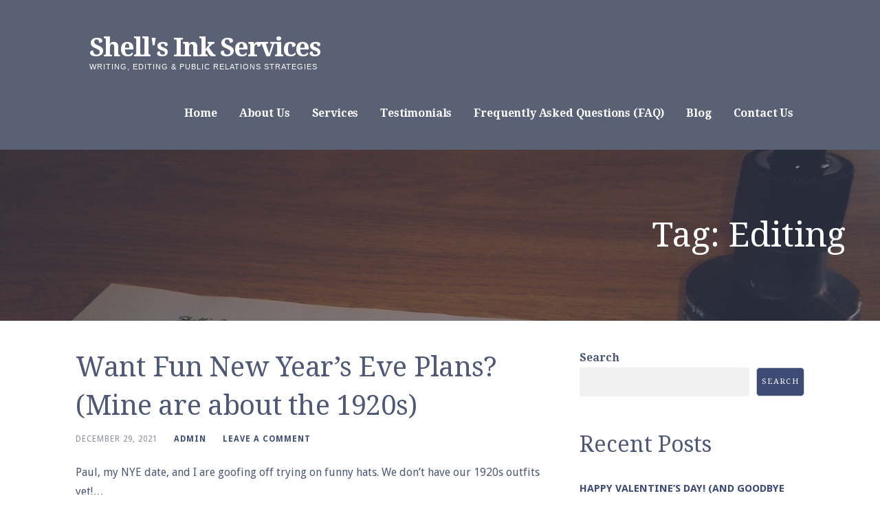

--- FILE ---
content_type: text/html; charset=UTF-8
request_url: http://shellsinkservices.com/tag/editing/
body_size: 11222
content:
<!DOCTYPE html>

<html lang="en">

<head>

	<meta charset="UTF-8">

	<meta name="viewport" content="width=device-width, initial-scale=1">

	<link rel="profile" href="http://gmpg.org/xfn/11">

	<link rel="pingback" href="http://shellsinkservices.com/xmlrpc.php">

	<title>Editing &#8211; Shell&#8217;s Ink Services</title>
<meta name='robots' content='max-image-preview:large' />
	<style>img:is([sizes="auto" i], [sizes^="auto," i]) { contain-intrinsic-size: 3000px 1500px }</style>
	<link rel='dns-prefetch' href='//fonts.googleapis.com' />
<link rel="alternate" type="application/rss+xml" title="Shell&#039;s Ink Services &raquo; Feed" href="http://shellsinkservices.com/feed/" />
<link rel="alternate" type="application/rss+xml" title="Shell&#039;s Ink Services &raquo; Comments Feed" href="http://shellsinkservices.com/comments/feed/" />
<link rel="alternate" type="application/rss+xml" title="Shell&#039;s Ink Services &raquo; Editing Tag Feed" href="http://shellsinkservices.com/tag/editing/feed/" />
<script type="text/javascript">
/* <![CDATA[ */
window._wpemojiSettings = {"baseUrl":"https:\/\/s.w.org\/images\/core\/emoji\/15.0.3\/72x72\/","ext":".png","svgUrl":"https:\/\/s.w.org\/images\/core\/emoji\/15.0.3\/svg\/","svgExt":".svg","source":{"concatemoji":"http:\/\/shellsinkservices.com\/wp-includes\/js\/wp-emoji-release.min.js?ver=6.7.4"}};
/*! This file is auto-generated */
!function(i,n){var o,s,e;function c(e){try{var t={supportTests:e,timestamp:(new Date).valueOf()};sessionStorage.setItem(o,JSON.stringify(t))}catch(e){}}function p(e,t,n){e.clearRect(0,0,e.canvas.width,e.canvas.height),e.fillText(t,0,0);var t=new Uint32Array(e.getImageData(0,0,e.canvas.width,e.canvas.height).data),r=(e.clearRect(0,0,e.canvas.width,e.canvas.height),e.fillText(n,0,0),new Uint32Array(e.getImageData(0,0,e.canvas.width,e.canvas.height).data));return t.every(function(e,t){return e===r[t]})}function u(e,t,n){switch(t){case"flag":return n(e,"\ud83c\udff3\ufe0f\u200d\u26a7\ufe0f","\ud83c\udff3\ufe0f\u200b\u26a7\ufe0f")?!1:!n(e,"\ud83c\uddfa\ud83c\uddf3","\ud83c\uddfa\u200b\ud83c\uddf3")&&!n(e,"\ud83c\udff4\udb40\udc67\udb40\udc62\udb40\udc65\udb40\udc6e\udb40\udc67\udb40\udc7f","\ud83c\udff4\u200b\udb40\udc67\u200b\udb40\udc62\u200b\udb40\udc65\u200b\udb40\udc6e\u200b\udb40\udc67\u200b\udb40\udc7f");case"emoji":return!n(e,"\ud83d\udc26\u200d\u2b1b","\ud83d\udc26\u200b\u2b1b")}return!1}function f(e,t,n){var r="undefined"!=typeof WorkerGlobalScope&&self instanceof WorkerGlobalScope?new OffscreenCanvas(300,150):i.createElement("canvas"),a=r.getContext("2d",{willReadFrequently:!0}),o=(a.textBaseline="top",a.font="600 32px Arial",{});return e.forEach(function(e){o[e]=t(a,e,n)}),o}function t(e){var t=i.createElement("script");t.src=e,t.defer=!0,i.head.appendChild(t)}"undefined"!=typeof Promise&&(o="wpEmojiSettingsSupports",s=["flag","emoji"],n.supports={everything:!0,everythingExceptFlag:!0},e=new Promise(function(e){i.addEventListener("DOMContentLoaded",e,{once:!0})}),new Promise(function(t){var n=function(){try{var e=JSON.parse(sessionStorage.getItem(o));if("object"==typeof e&&"number"==typeof e.timestamp&&(new Date).valueOf()<e.timestamp+604800&&"object"==typeof e.supportTests)return e.supportTests}catch(e){}return null}();if(!n){if("undefined"!=typeof Worker&&"undefined"!=typeof OffscreenCanvas&&"undefined"!=typeof URL&&URL.createObjectURL&&"undefined"!=typeof Blob)try{var e="postMessage("+f.toString()+"("+[JSON.stringify(s),u.toString(),p.toString()].join(",")+"));",r=new Blob([e],{type:"text/javascript"}),a=new Worker(URL.createObjectURL(r),{name:"wpTestEmojiSupports"});return void(a.onmessage=function(e){c(n=e.data),a.terminate(),t(n)})}catch(e){}c(n=f(s,u,p))}t(n)}).then(function(e){for(var t in e)n.supports[t]=e[t],n.supports.everything=n.supports.everything&&n.supports[t],"flag"!==t&&(n.supports.everythingExceptFlag=n.supports.everythingExceptFlag&&n.supports[t]);n.supports.everythingExceptFlag=n.supports.everythingExceptFlag&&!n.supports.flag,n.DOMReady=!1,n.readyCallback=function(){n.DOMReady=!0}}).then(function(){return e}).then(function(){var e;n.supports.everything||(n.readyCallback(),(e=n.source||{}).concatemoji?t(e.concatemoji):e.wpemoji&&e.twemoji&&(t(e.twemoji),t(e.wpemoji)))}))}((window,document),window._wpemojiSettings);
/* ]]> */
</script>
<style id='wp-emoji-styles-inline-css' type='text/css'>

	img.wp-smiley, img.emoji {
		display: inline !important;
		border: none !important;
		box-shadow: none !important;
		height: 1em !important;
		width: 1em !important;
		margin: 0 0.07em !important;
		vertical-align: -0.1em !important;
		background: none !important;
		padding: 0 !important;
	}
</style>
<link rel='stylesheet' id='wp-block-library-css' href='http://shellsinkservices.com/wp-includes/css/dist/block-library/style.min.css?ver=6.7.4' type='text/css' media='all' />
<style id='wp-block-library-theme-inline-css' type='text/css'>
.wp-block-audio :where(figcaption){color:#555;font-size:13px;text-align:center}.is-dark-theme .wp-block-audio :where(figcaption){color:#ffffffa6}.wp-block-audio{margin:0 0 1em}.wp-block-code{border:1px solid #ccc;border-radius:4px;font-family:Menlo,Consolas,monaco,monospace;padding:.8em 1em}.wp-block-embed :where(figcaption){color:#555;font-size:13px;text-align:center}.is-dark-theme .wp-block-embed :where(figcaption){color:#ffffffa6}.wp-block-embed{margin:0 0 1em}.blocks-gallery-caption{color:#555;font-size:13px;text-align:center}.is-dark-theme .blocks-gallery-caption{color:#ffffffa6}:root :where(.wp-block-image figcaption){color:#555;font-size:13px;text-align:center}.is-dark-theme :root :where(.wp-block-image figcaption){color:#ffffffa6}.wp-block-image{margin:0 0 1em}.wp-block-pullquote{border-bottom:4px solid;border-top:4px solid;color:currentColor;margin-bottom:1.75em}.wp-block-pullquote cite,.wp-block-pullquote footer,.wp-block-pullquote__citation{color:currentColor;font-size:.8125em;font-style:normal;text-transform:uppercase}.wp-block-quote{border-left:.25em solid;margin:0 0 1.75em;padding-left:1em}.wp-block-quote cite,.wp-block-quote footer{color:currentColor;font-size:.8125em;font-style:normal;position:relative}.wp-block-quote:where(.has-text-align-right){border-left:none;border-right:.25em solid;padding-left:0;padding-right:1em}.wp-block-quote:where(.has-text-align-center){border:none;padding-left:0}.wp-block-quote.is-large,.wp-block-quote.is-style-large,.wp-block-quote:where(.is-style-plain){border:none}.wp-block-search .wp-block-search__label{font-weight:700}.wp-block-search__button{border:1px solid #ccc;padding:.375em .625em}:where(.wp-block-group.has-background){padding:1.25em 2.375em}.wp-block-separator.has-css-opacity{opacity:.4}.wp-block-separator{border:none;border-bottom:2px solid;margin-left:auto;margin-right:auto}.wp-block-separator.has-alpha-channel-opacity{opacity:1}.wp-block-separator:not(.is-style-wide):not(.is-style-dots){width:100px}.wp-block-separator.has-background:not(.is-style-dots){border-bottom:none;height:1px}.wp-block-separator.has-background:not(.is-style-wide):not(.is-style-dots){height:2px}.wp-block-table{margin:0 0 1em}.wp-block-table td,.wp-block-table th{word-break:normal}.wp-block-table :where(figcaption){color:#555;font-size:13px;text-align:center}.is-dark-theme .wp-block-table :where(figcaption){color:#ffffffa6}.wp-block-video :where(figcaption){color:#555;font-size:13px;text-align:center}.is-dark-theme .wp-block-video :where(figcaption){color:#ffffffa6}.wp-block-video{margin:0 0 1em}:root :where(.wp-block-template-part.has-background){margin-bottom:0;margin-top:0;padding:1.25em 2.375em}
</style>
<style id='classic-theme-styles-inline-css' type='text/css'>
/*! This file is auto-generated */
.wp-block-button__link{color:#fff;background-color:#32373c;border-radius:9999px;box-shadow:none;text-decoration:none;padding:calc(.667em + 2px) calc(1.333em + 2px);font-size:1.125em}.wp-block-file__button{background:#32373c;color:#fff;text-decoration:none}
</style>
<style id='global-styles-inline-css' type='text/css'>
:root{--wp--preset--aspect-ratio--square: 1;--wp--preset--aspect-ratio--4-3: 4/3;--wp--preset--aspect-ratio--3-4: 3/4;--wp--preset--aspect-ratio--3-2: 3/2;--wp--preset--aspect-ratio--2-3: 2/3;--wp--preset--aspect-ratio--16-9: 16/9;--wp--preset--aspect-ratio--9-16: 9/16;--wp--preset--color--black: #000000;--wp--preset--color--cyan-bluish-gray: #abb8c3;--wp--preset--color--white: #ffffff;--wp--preset--color--pale-pink: #f78da7;--wp--preset--color--vivid-red: #cf2e2e;--wp--preset--color--luminous-vivid-orange: #ff6900;--wp--preset--color--luminous-vivid-amber: #fcb900;--wp--preset--color--light-green-cyan: #7bdcb5;--wp--preset--color--vivid-green-cyan: #00d084;--wp--preset--color--pale-cyan-blue: #8ed1fc;--wp--preset--color--vivid-cyan-blue: #0693e3;--wp--preset--color--vivid-purple: #9b51e0;--wp--preset--color--primary: #42495E;--wp--preset--color--secondary: #5a6175;--wp--preset--color--tertiary: #777D8D;--wp--preset--color--quaternary: #9EA1AC;--wp--preset--color--quinary: #ffffff;--wp--preset--gradient--vivid-cyan-blue-to-vivid-purple: linear-gradient(135deg,rgba(6,147,227,1) 0%,rgb(155,81,224) 100%);--wp--preset--gradient--light-green-cyan-to-vivid-green-cyan: linear-gradient(135deg,rgb(122,220,180) 0%,rgb(0,208,130) 100%);--wp--preset--gradient--luminous-vivid-amber-to-luminous-vivid-orange: linear-gradient(135deg,rgba(252,185,0,1) 0%,rgba(255,105,0,1) 100%);--wp--preset--gradient--luminous-vivid-orange-to-vivid-red: linear-gradient(135deg,rgba(255,105,0,1) 0%,rgb(207,46,46) 100%);--wp--preset--gradient--very-light-gray-to-cyan-bluish-gray: linear-gradient(135deg,rgb(238,238,238) 0%,rgb(169,184,195) 100%);--wp--preset--gradient--cool-to-warm-spectrum: linear-gradient(135deg,rgb(74,234,220) 0%,rgb(151,120,209) 20%,rgb(207,42,186) 40%,rgb(238,44,130) 60%,rgb(251,105,98) 80%,rgb(254,248,76) 100%);--wp--preset--gradient--blush-light-purple: linear-gradient(135deg,rgb(255,206,236) 0%,rgb(152,150,240) 100%);--wp--preset--gradient--blush-bordeaux: linear-gradient(135deg,rgb(254,205,165) 0%,rgb(254,45,45) 50%,rgb(107,0,62) 100%);--wp--preset--gradient--luminous-dusk: linear-gradient(135deg,rgb(255,203,112) 0%,rgb(199,81,192) 50%,rgb(65,88,208) 100%);--wp--preset--gradient--pale-ocean: linear-gradient(135deg,rgb(255,245,203) 0%,rgb(182,227,212) 50%,rgb(51,167,181) 100%);--wp--preset--gradient--electric-grass: linear-gradient(135deg,rgb(202,248,128) 0%,rgb(113,206,126) 100%);--wp--preset--gradient--midnight: linear-gradient(135deg,rgb(2,3,129) 0%,rgb(40,116,252) 100%);--wp--preset--font-size--small: 13px;--wp--preset--font-size--medium: 20px;--wp--preset--font-size--large: 36px;--wp--preset--font-size--x-large: 42px;--wp--preset--spacing--20: 0.44rem;--wp--preset--spacing--30: 0.67rem;--wp--preset--spacing--40: 1rem;--wp--preset--spacing--50: 1.5rem;--wp--preset--spacing--60: 2.25rem;--wp--preset--spacing--70: 3.38rem;--wp--preset--spacing--80: 5.06rem;--wp--preset--shadow--natural: 6px 6px 9px rgba(0, 0, 0, 0.2);--wp--preset--shadow--deep: 12px 12px 50px rgba(0, 0, 0, 0.4);--wp--preset--shadow--sharp: 6px 6px 0px rgba(0, 0, 0, 0.2);--wp--preset--shadow--outlined: 6px 6px 0px -3px rgba(255, 255, 255, 1), 6px 6px rgba(0, 0, 0, 1);--wp--preset--shadow--crisp: 6px 6px 0px rgba(0, 0, 0, 1);}:where(.is-layout-flex){gap: 0.5em;}:where(.is-layout-grid){gap: 0.5em;}body .is-layout-flex{display: flex;}.is-layout-flex{flex-wrap: wrap;align-items: center;}.is-layout-flex > :is(*, div){margin: 0;}body .is-layout-grid{display: grid;}.is-layout-grid > :is(*, div){margin: 0;}:where(.wp-block-columns.is-layout-flex){gap: 2em;}:where(.wp-block-columns.is-layout-grid){gap: 2em;}:where(.wp-block-post-template.is-layout-flex){gap: 1.25em;}:where(.wp-block-post-template.is-layout-grid){gap: 1.25em;}.has-black-color{color: var(--wp--preset--color--black) !important;}.has-cyan-bluish-gray-color{color: var(--wp--preset--color--cyan-bluish-gray) !important;}.has-white-color{color: var(--wp--preset--color--white) !important;}.has-pale-pink-color{color: var(--wp--preset--color--pale-pink) !important;}.has-vivid-red-color{color: var(--wp--preset--color--vivid-red) !important;}.has-luminous-vivid-orange-color{color: var(--wp--preset--color--luminous-vivid-orange) !important;}.has-luminous-vivid-amber-color{color: var(--wp--preset--color--luminous-vivid-amber) !important;}.has-light-green-cyan-color{color: var(--wp--preset--color--light-green-cyan) !important;}.has-vivid-green-cyan-color{color: var(--wp--preset--color--vivid-green-cyan) !important;}.has-pale-cyan-blue-color{color: var(--wp--preset--color--pale-cyan-blue) !important;}.has-vivid-cyan-blue-color{color: var(--wp--preset--color--vivid-cyan-blue) !important;}.has-vivid-purple-color{color: var(--wp--preset--color--vivid-purple) !important;}.has-black-background-color{background-color: var(--wp--preset--color--black) !important;}.has-cyan-bluish-gray-background-color{background-color: var(--wp--preset--color--cyan-bluish-gray) !important;}.has-white-background-color{background-color: var(--wp--preset--color--white) !important;}.has-pale-pink-background-color{background-color: var(--wp--preset--color--pale-pink) !important;}.has-vivid-red-background-color{background-color: var(--wp--preset--color--vivid-red) !important;}.has-luminous-vivid-orange-background-color{background-color: var(--wp--preset--color--luminous-vivid-orange) !important;}.has-luminous-vivid-amber-background-color{background-color: var(--wp--preset--color--luminous-vivid-amber) !important;}.has-light-green-cyan-background-color{background-color: var(--wp--preset--color--light-green-cyan) !important;}.has-vivid-green-cyan-background-color{background-color: var(--wp--preset--color--vivid-green-cyan) !important;}.has-pale-cyan-blue-background-color{background-color: var(--wp--preset--color--pale-cyan-blue) !important;}.has-vivid-cyan-blue-background-color{background-color: var(--wp--preset--color--vivid-cyan-blue) !important;}.has-vivid-purple-background-color{background-color: var(--wp--preset--color--vivid-purple) !important;}.has-black-border-color{border-color: var(--wp--preset--color--black) !important;}.has-cyan-bluish-gray-border-color{border-color: var(--wp--preset--color--cyan-bluish-gray) !important;}.has-white-border-color{border-color: var(--wp--preset--color--white) !important;}.has-pale-pink-border-color{border-color: var(--wp--preset--color--pale-pink) !important;}.has-vivid-red-border-color{border-color: var(--wp--preset--color--vivid-red) !important;}.has-luminous-vivid-orange-border-color{border-color: var(--wp--preset--color--luminous-vivid-orange) !important;}.has-luminous-vivid-amber-border-color{border-color: var(--wp--preset--color--luminous-vivid-amber) !important;}.has-light-green-cyan-border-color{border-color: var(--wp--preset--color--light-green-cyan) !important;}.has-vivid-green-cyan-border-color{border-color: var(--wp--preset--color--vivid-green-cyan) !important;}.has-pale-cyan-blue-border-color{border-color: var(--wp--preset--color--pale-cyan-blue) !important;}.has-vivid-cyan-blue-border-color{border-color: var(--wp--preset--color--vivid-cyan-blue) !important;}.has-vivid-purple-border-color{border-color: var(--wp--preset--color--vivid-purple) !important;}.has-vivid-cyan-blue-to-vivid-purple-gradient-background{background: var(--wp--preset--gradient--vivid-cyan-blue-to-vivid-purple) !important;}.has-light-green-cyan-to-vivid-green-cyan-gradient-background{background: var(--wp--preset--gradient--light-green-cyan-to-vivid-green-cyan) !important;}.has-luminous-vivid-amber-to-luminous-vivid-orange-gradient-background{background: var(--wp--preset--gradient--luminous-vivid-amber-to-luminous-vivid-orange) !important;}.has-luminous-vivid-orange-to-vivid-red-gradient-background{background: var(--wp--preset--gradient--luminous-vivid-orange-to-vivid-red) !important;}.has-very-light-gray-to-cyan-bluish-gray-gradient-background{background: var(--wp--preset--gradient--very-light-gray-to-cyan-bluish-gray) !important;}.has-cool-to-warm-spectrum-gradient-background{background: var(--wp--preset--gradient--cool-to-warm-spectrum) !important;}.has-blush-light-purple-gradient-background{background: var(--wp--preset--gradient--blush-light-purple) !important;}.has-blush-bordeaux-gradient-background{background: var(--wp--preset--gradient--blush-bordeaux) !important;}.has-luminous-dusk-gradient-background{background: var(--wp--preset--gradient--luminous-dusk) !important;}.has-pale-ocean-gradient-background{background: var(--wp--preset--gradient--pale-ocean) !important;}.has-electric-grass-gradient-background{background: var(--wp--preset--gradient--electric-grass) !important;}.has-midnight-gradient-background{background: var(--wp--preset--gradient--midnight) !important;}.has-small-font-size{font-size: var(--wp--preset--font-size--small) !important;}.has-medium-font-size{font-size: var(--wp--preset--font-size--medium) !important;}.has-large-font-size{font-size: var(--wp--preset--font-size--large) !important;}.has-x-large-font-size{font-size: var(--wp--preset--font-size--x-large) !important;}
:where(.wp-block-post-template.is-layout-flex){gap: 1.25em;}:where(.wp-block-post-template.is-layout-grid){gap: 1.25em;}
:where(.wp-block-columns.is-layout-flex){gap: 2em;}:where(.wp-block-columns.is-layout-grid){gap: 2em;}
:root :where(.wp-block-pullquote){font-size: 1.5em;line-height: 1.6;}
</style>
<link rel='stylesheet' id='primer-child-ascension-develop-css' href='http://shellsinkservices.com/wp-content/themes/primer-child-ascension-develop/style.css?ver=1.1.4' type='text/css' media='all' />
<style id='primer-child-ascension-develop-inline-css' type='text/css'>
.hero{background-image:url(http://shellsinkservices.com/wp-content/uploads/2022/05/cropped-cropped-InkWriting1-2400x1300.jpg);}
.site-title a,.site-title a:visited{color:#ffffff;}.site-title a:hover,.site-title a:visited:hover{color:rgba(255, 255, 255, 0.8);}
.site-description{color:#ffffff;}
.hero,.hero .widget h1,.hero .widget h2,.hero .widget h3,.hero .widget h4,.hero .widget h5,.hero .widget h6,.hero .widget p,.hero .widget blockquote,.hero .widget cite,.hero .widget table,.hero .widget ul,.hero .widget ol,.hero .widget li,.hero .widget dd,.hero .widget dt,.hero .widget address,.hero .widget code,.hero .widget pre,.hero .widget .widget-title,.hero .page-header h1{color:#ffffff;}
.main-navigation ul li a,.main-navigation ul li a:visited,.main-navigation ul li a:hover,.main-navigation ul li a:focus,.main-navigation ul li a:visited:hover{color:#ffffff;}.main-navigation .sub-menu .menu-item-has-children > a::after{border-right-color:#ffffff;border-left-color:#ffffff;}.menu-toggle div{background-color:#ffffff;}.main-navigation ul li a:hover,.main-navigation ul li a:focus{color:rgba(255, 255, 255, 0.8);}
h1,h2,h3,h4,h5,h6,label,legend,table th,dl dt,.entry-title,.entry-title a,.entry-title a:visited,.widget-title{color:#4f5875;}.entry-title a:hover,.entry-title a:visited:hover,.entry-title a:focus,.entry-title a:visited:focus,.entry-title a:active,.entry-title a:visited:active{color:rgba(79, 88, 117, 0.8);}
body,input,select,textarea,input[type="text"]:focus,input[type="email"]:focus,input[type="url"]:focus,input[type="password"]:focus,input[type="search"]:focus,input[type="number"]:focus,input[type="tel"]:focus,input[type="range"]:focus,input[type="date"]:focus,input[type="month"]:focus,input[type="week"]:focus,input[type="time"]:focus,input[type="datetime"]:focus,input[type="datetime-local"]:focus,input[type="color"]:focus,textarea:focus,.navigation.pagination .paging-nav-text{color:#4f5875;}.fl-callout-text,.fl-rich-text{color:#4f5875;}hr{background-color:rgba(79, 88, 117, 0.1);border-color:rgba(79, 88, 117, 0.1);}input[type="text"],input[type="email"],input[type="url"],input[type="password"],input[type="search"],input[type="number"],input[type="tel"],input[type="range"],input[type="date"],input[type="month"],input[type="week"],input[type="time"],input[type="datetime"],input[type="datetime-local"],input[type="color"],textarea,.select2-container .select2-choice{color:rgba(79, 88, 117, 0.5);border-color:rgba(79, 88, 117, 0.1);}select,fieldset,blockquote,pre,code,abbr,acronym,.hentry table th,.hentry table td{border-color:rgba(79, 88, 117, 0.1);}.hentry table tr:hover td{background-color:rgba(79, 88, 117, 0.05);}
blockquote,.entry-meta,.entry-footer,.comment-meta .says,.logged-in-as,.wp-block-coblocks-author__heading{color:#888c99;}
.site-footer .widget-title,.site-footer h1,.site-footer h2,.site-footer h3,.site-footer h4,.site-footer h5,.site-footer h6{color:#353535;}
.site-footer .widget,.site-footer .widget form label{color:#252525;}
.footer-menu ul li a,.footer-menu ul li a:visited{color:#3e4c75;}.site-info-wrapper .social-menu a{background-color:#3e4c75;}.footer-menu ul li a:hover,.footer-menu ul li a:visited:hover{color:rgba(62, 76, 117, 0.8);}
.site-info-wrapper .site-info-text{color:#4f5875;}
a,a:visited,.entry-title a:hover,.entry-title a:visited:hover{color:#3e4c75;}.navigation.pagination .nav-links .page-numbers.current,.social-menu a:hover{background-color:#3e4c75;}a:hover,a:visited:hover,a:focus,a:visited:focus,a:active,a:visited:active{color:rgba(62, 76, 117, 0.8);}.comment-list li.bypostauthor{border-color:rgba(62, 76, 117, 0.2);}
button,a.button,a.button:visited,input[type="button"],input[type="reset"],input[type="submit"],.wp-block-button__link,.site-info-wrapper .social-menu a:hover{background-color:#3e4c75;border-color:#3e4c75;}a.fl-button,a.fl-button:visited,.content-area .fl-builder-content a.fl-button,.content-area .fl-builder-content a.fl-button:visited{background-color:#3e4c75;border-color:#3e4c75;}button:hover,button:active,button:focus,a.button:hover,a.button:active,a.button:focus,a.button:visited:hover,a.button:visited:active,a.button:visited:focus,input[type="button"]:hover,input[type="button"]:active,input[type="button"]:focus,input[type="reset"]:hover,input[type="reset"]:active,input[type="reset"]:focus,input[type="submit"]:hover,input[type="submit"]:active,input[type="submit"]:focus{background-color:rgba(62, 76, 117, 0.8);border-color:rgba(62, 76, 117, 0.8);}a.fl-button:hover,a.fl-button:active,a.fl-button:focus,a.fl-button:visited:hover,a.fl-button:visited:active,a.fl-button:visited:focus,.content-area .fl-builder-content a.fl-button:hover,.content-area .fl-builder-content a.fl-button:active,.content-area .fl-builder-content a.fl-button:focus,.content-area .fl-builder-content a.fl-button:visited:hover,.content-area .fl-builder-content a.fl-button:visited:active,.content-area .fl-builder-content a.fl-button:visited:focus{background-color:rgba(62, 76, 117, 0.8);border-color:rgba(62, 76, 117, 0.8);}
button,button:hover,button:active,button:focus,a.button,a.button:hover,a.button:active,a.button:focus,a.button:visited,a.button:visited:hover,a.button:visited:active,a.button:visited:focus,input[type="button"],input[type="button"]:hover,input[type="button"]:active,input[type="button"]:focus,input[type="reset"],input[type="reset"]:hover,input[type="reset"]:active,input[type="reset"]:focus,input[type="submit"],input[type="submit"]:hover,input[type="submit"]:active,input[type="submit"]:focus,.wp-block-button__link{color:#ffffff;}a.fl-button
				a.fl-button:hover,a.fl-button:active,a.fl-button:focus,a.fl-button:visited,a.fl-button:visited:hover,a.fl-button:visited:active,a.fl-button:visited:focus,.content-area .fl-builder-content a.fl-button,.content-area .fl-builder-content a.fl-button *,.content-area .fl-builder-content a.fl-button:visited,.content-area .fl-builder-content a.fl-button:visited *{color:#ffffff;}
body{background-color:#ffffff;}.navigation.pagination .nav-links .page-numbers.current{color:#ffffff;}
.hero{background-color:#4f5875;}.hero{-webkit-box-shadow:inset 0 0 0 9999em;-moz-box-shadow:inset 0 0 0 9999em;box-shadow:inset 0 0 0 9999em;color:rgba(79, 88, 117, 0.50);}
.main-navigation-container,.main-navigation.open,.main-navigation ul ul,.main-navigation .sub-menu{background-color:#5a6175;}.site-header{background-color:#5a6175;}
.site-footer{background-color:#d5d6e0;}
.site-info-wrapper{background-color:#ffffff;}.site-info-wrapper .social-menu a,.site-info-wrapper .social-menu a:visited,.site-info-wrapper .social-menu a:hover,.site-info-wrapper .social-menu a:visited:hover{color:#ffffff;}
.has-primary-color{color:#03263B;}.has-primary-background-color{background-color:#03263B;}
.has-secondary-color{color:#0b3954;}.has-secondary-background-color{background-color:#0b3954;}
.has-tertiary-color{color:#bddae6;}.has-tertiary-background-color{background-color:#bddae6;}
.has-quaternary-color{color:#ff6663;}.has-quaternary-background-color{background-color:#ff6663;}
.has-quinary-color{color:#ffffff;}.has-quinary-background-color{background-color:#ffffff;}
</style>
<link rel='stylesheet' id='primer-child-ascension-develop-fonts-css' href='https://fonts.googleapis.com/css?family=Droid+Serif%3A300%2C400%2C700%7CDroid+Sans%3A300%2C400%2C700&#038;subset=latin&#038;ver=1.8.10' type='text/css' media='all' />
<style id='primer-child-ascension-develop-fonts-inline-css' type='text/css'>
.site-title{font-family:"Droid Serif", sans-serif;}
.main-navigation ul li a,.main-navigation ul li a:visited,button,a.button,a.fl-button,input[type="button"],input[type="reset"],input[type="submit"]{font-family:"Droid Serif", sans-serif;}
h1,h2,h3,h4,h5,h6,label,legend,table th,dl dt,.entry-title,.widget-title{font-family:"Droid Serif", sans-serif;}
body,p,ol li,ul li,dl dd,.fl-callout-text{font-family:"Droid Sans", sans-serif;}
blockquote,.entry-meta,.entry-footer,.comment-list li .comment-meta .says,.comment-list li .comment-metadata,.comment-reply-link,#respond .logged-in-as{font-family:"Droid Sans", sans-serif;}
</style>
<script type="text/javascript" src="http://shellsinkservices.com/wp-includes/js/jquery/jquery.min.js?ver=3.7.1" id="jquery-core-js"></script>
<script type="text/javascript" src="http://shellsinkservices.com/wp-includes/js/jquery/jquery-migrate.min.js?ver=3.4.1" id="jquery-migrate-js"></script>
<link rel="https://api.w.org/" href="http://shellsinkservices.com/wp-json/" /><link rel="alternate" title="JSON" type="application/json" href="http://shellsinkservices.com/wp-json/wp/v2/tags/15" /><link rel="EditURI" type="application/rsd+xml" title="RSD" href="http://shellsinkservices.com/xmlrpc.php?rsd" />
<meta name="generator" content="WordPress 6.7.4" />
<style type='text/css'>
.site-title a,.site-title a:visited{color:ffffff;}
</style><link rel="icon" href="http://shellsinkservices.com/wp-content/uploads/2022/05/cropped-cropped-150X150-2-1-32x32.jpg" sizes="32x32" />
<link rel="icon" href="http://shellsinkservices.com/wp-content/uploads/2022/05/cropped-cropped-150X150-2-1-192x192.jpg" sizes="192x192" />
<link rel="apple-touch-icon" href="http://shellsinkservices.com/wp-content/uploads/2022/05/cropped-cropped-150X150-2-1-180x180.jpg" />
<meta name="msapplication-TileImage" content="http://shellsinkservices.com/wp-content/uploads/2022/05/cropped-cropped-150X150-2-1-270x270.jpg" />

</head>

<body class="archive tag tag-editing tag-15 fl-builder-lite-2-9-4-1 fl-no-js custom-header-image layout-two-column-default no-max-width">

	
	<div id="page" class="hfeed site">

		<a class="skip-link screen-reader-text" href="#content">Skip to content</a>

		
		<header id="masthead" class="site-header" role="banner">

			
			<div class="site-header-wrapper">

				
<div class="site-title-wrapper">

	
	<div class="site-title"><a href="http://shellsinkservices.com/" rel="home">Shell's Ink Services</a></div>
	<div class="site-description">WRITING, EDITING &amp; PUBLIC RELATIONS STRATEGIES</div>
</div><!-- .site-title-wrapper -->

<div class="main-navigation-container">

	
<div class="menu-toggle" id="menu-toggle" role="button" tabindex="0"
	>
	<div></div>
	<div></div>
	<div></div>
</div><!-- #menu-toggle -->

	<nav id="site-navigation" class="main-navigation">

		<div class="menu-primary-menu-container"><ul id="menu-primary-menu" class="menu"><li id="menu-item-1650" class="menu-item menu-item-type-custom menu-item-object-custom menu-item-home menu-item-1650"><a href="http://shellsinkservices.com">Home</a></li>
<li id="menu-item-1651" class="menu-item menu-item-type-post_type menu-item-object-page menu-item-1651"><a href="http://shellsinkservices.com/about/">About Us</a></li>
<li id="menu-item-1652" class="menu-item menu-item-type-post_type menu-item-object-page menu-item-1652"><a href="http://shellsinkservices.com/services/">Services</a></li>
<li id="menu-item-1653" class="menu-item menu-item-type-post_type menu-item-object-page menu-item-1653"><a href="http://shellsinkservices.com/testimonials/">Testimonials</a></li>
<li id="menu-item-1654" class="menu-item menu-item-type-post_type menu-item-object-page menu-item-1654"><a href="http://shellsinkservices.com/faq/">Frequently Asked Questions (FAQ)</a></li>
<li id="menu-item-1655" class="menu-item menu-item-type-post_type menu-item-object-page current_page_parent menu-item-1655"><a href="http://shellsinkservices.com/blog/">Blog</a></li>
<li id="menu-item-1656" class="menu-item menu-item-type-post_type menu-item-object-page menu-item-1656"><a href="http://shellsinkservices.com/contact/">Contact Us</a></li>
</ul></div>
	</nav><!-- #site-navigation -->

	
</div>

			</div><!-- .site-header-wrapper -->

			
		</header><!-- #masthead -->

		
<div class="hero">

	
	<div class="hero-inner">

		
<div class="page-title-container">

	<header class="page-header">

		<h1 class="page-title">Tag: Editing</h1>
	</header><!-- .entry-header -->

</div><!-- .page-title-container -->

	</div>

</div>

		<div id="content" class="site-content">

<section id="primary" class="content-area">

	<main id="main" class="site-main" role="main">

	
<article id="post-1608" class="post-1608 post type-post status-publish format-standard hentry category-1920s category-editing category-editing-fashion category-ellie-caulkins-opera-house category-flappers category-new-years-eve category-roaring-twenties category-white-rose-gala tag-editing tag-shelley-widhalm tag-taking-a-break tag-white-rose-gala">

	
	
		
	
	
<header class="entry-header">

	<div class="entry-header-row">

		<div class="entry-header-column">

			
			
				<h2 class="entry-title"><a href="http://shellsinkservices.com/editing/want-fun-new-years-eve-plans-mine-are-about-the-1920s/">Want Fun New Year’s Eve Plans? (Mine are about the 1920s)</a></h2>

			
			
		</div><!-- .entry-header-column -->

	</div><!-- .entry-header-row -->

</header><!-- .entry-header -->

	
<div class="entry-meta">

	
		<span class="posted-date">December 29, 2021</span>

	
	<span class="posted-author"><a href="http://shellsinkservices.com/author/admin/" title="Posts by admin" rel="author">admin</a></span>

	
		<span class="comments-number">

			<a href="http://shellsinkservices.com/editing/want-fun-new-years-eve-plans-mine-are-about-the-1920s/#respond" class="comments-link" >Leave a comment</a>
		</span>

	
</div><!-- .entry-meta -->

	
		
<div class="entry-summary">

	<p>Paul, my NYE date, and I are goofing off trying on funny hats. We don&#8217;t have our 1920s outfits yet!&hellip;</p>

	<p><a class="button" href="http://shellsinkservices.com/editing/want-fun-new-years-eve-plans-mine-are-about-the-1920s/" aria-label="Continue reading Want Fun New Year’s Eve Plans? (Mine are about the 1920s)">Continue Reading &rarr;</a></p>

</div><!-- .entry-summary -->

	
	
<footer class="entry-footer">

	<div class="entry-footer-right">

		
	</div>

	
		
		
			<span class="cat-links">

				Posted in: <a href="http://shellsinkservices.com/category/1920s/" rel="category tag">1920s</a>, <a href="http://shellsinkservices.com/category/editing/" rel="category tag">Editing</a>, <a href="http://shellsinkservices.com/category/editing-fashion/" rel="category tag">Editing Fashion</a>, <a href="http://shellsinkservices.com/category/ellie-caulkins-opera-house/" rel="category tag">Ellie Caulkins Opera House</a>, <a href="http://shellsinkservices.com/category/flappers/" rel="category tag">Flappers</a>, <a href="http://shellsinkservices.com/category/new-years-eve/" rel="category tag">New Year's Eve</a>, <a href="http://shellsinkservices.com/category/roaring-twenties/" rel="category tag">Roaring Twenties</a>, <a href="http://shellsinkservices.com/category/white-rose-gala/" rel="category tag">White Rose Gala</a>
			</span>

		
		
		
			<span class="tags-links">

				Filed under: <a href="http://shellsinkservices.com/tag/editing/" rel="tag">Editing</a>, <a href="http://shellsinkservices.com/tag/shelley-widhalm/" rel="tag">Shelley Widhalm</a>, <a href="http://shellsinkservices.com/tag/taking-a-break/" rel="tag">Taking a Break</a>, <a href="http://shellsinkservices.com/tag/white-rose-gala/" rel="tag">White Rose Gala</a>
			</span>

		
	
</footer><!-- .entry-footer -->

	
</article><!-- #post-## -->

<article id="post-1583" class="post-1583 post type-post status-publish format-standard hentry category-editing category-editing-advice category-editing-as-part-of-writing category-editing-in-rounds category-editing-tips category-writing category-writing-advice tag-copy-editing tag-developmental-editing tag-editing tag-editing-advice tag-editing-tips tag-proofreading tag-shelley-widhalm">

	
	
		
	
	
<header class="entry-header">

	<div class="entry-header-row">

		<div class="entry-header-column">

			
			
				<h2 class="entry-title"><a href="http://shellsinkservices.com/editing/a-handy-editing-cheat-sheet/">A Handy Editing Cheat Sheet</a></h2>

			
			
		</div><!-- .entry-header-column -->

	</div><!-- .entry-header-row -->

</header><!-- .entry-header -->

	
<div class="entry-meta">

	
		<span class="posted-date">September 27, 2021</span>

	
	<span class="posted-author"><a href="http://shellsinkservices.com/author/admin/" title="Posts by admin" rel="author">admin</a></span>

	
		<span class="comments-number">

			<a href="http://shellsinkservices.com/editing/a-handy-editing-cheat-sheet/#respond" class="comments-link" >Leave a comment</a>
		</span>

	
</div><!-- .entry-meta -->

	
		
<div class="entry-summary">

	<p>By Shelley Widhalm Once you’re ready to self-publish, rushing the editing process may lose readers and hurt author branding. The&hellip;</p>

	<p><a class="button" href="http://shellsinkservices.com/editing/a-handy-editing-cheat-sheet/" aria-label="Continue reading A Handy Editing Cheat Sheet">Continue Reading &rarr;</a></p>

</div><!-- .entry-summary -->

	
	
<footer class="entry-footer">

	<div class="entry-footer-right">

		
	</div>

	
		
		
			<span class="cat-links">

				Posted in: <a href="http://shellsinkservices.com/category/editing/" rel="category tag">Editing</a>, <a href="http://shellsinkservices.com/category/editing-advice/" rel="category tag">Editing Advice</a>, <a href="http://shellsinkservices.com/category/editing-as-part-of-writing/" rel="category tag">Editing as Part of Writing</a>, <a href="http://shellsinkservices.com/category/editing-in-rounds/" rel="category tag">Editing in Rounds</a>, <a href="http://shellsinkservices.com/category/editing-tips/" rel="category tag">Editing Tips</a>, <a href="http://shellsinkservices.com/category/writing/" rel="category tag">Writing</a>, <a href="http://shellsinkservices.com/category/writing-advice/" rel="category tag">Writing Advice</a>
			</span>

		
		
		
			<span class="tags-links">

				Filed under: <a href="http://shellsinkservices.com/tag/copy-editing/" rel="tag">Copy Editing</a>, <a href="http://shellsinkservices.com/tag/developmental-editing/" rel="tag">Developmental Editing</a>, <a href="http://shellsinkservices.com/tag/editing/" rel="tag">Editing</a>, <a href="http://shellsinkservices.com/tag/editing-advice/" rel="tag">Editing Advice</a>, <a href="http://shellsinkservices.com/tag/editing-tips/" rel="tag">Editing Tips</a>, <a href="http://shellsinkservices.com/tag/proofreading/" rel="tag">Proofreading</a>, <a href="http://shellsinkservices.com/tag/shelley-widhalm/" rel="tag">Shelley Widhalm</a>
			</span>

		
	
</footer><!-- .entry-footer -->

	
</article><!-- #post-## -->

<article id="post-1574" class="post-1574 post type-post status-publish format-standard hentry category-beta-readers category-critique-groups category-critique-partners category-editing category-editing-advice category-editing-as-part-of-writing category-editing-tips category-writing tag-copy-editing tag-developmental-editing tag-editing tag-editing-advice tag-editing-tips tag-hiring-an-editor tag-shelley-widhalm tag-writing">

	
	
		
	
	
<header class="entry-header">

	<div class="entry-header-row">

		<div class="entry-header-column">

			
			
				<h2 class="entry-title"><a href="http://shellsinkservices.com/editing/why-work-with-other-readerswriters-before-hiring-an-editor/">Why Work with Other Readers/Writers before Hiring an Editor</a></h2>

			
			
		</div><!-- .entry-header-column -->

	</div><!-- .entry-header-row -->

</header><!-- .entry-header -->

	
<div class="entry-meta">

	
		<span class="posted-date">August 2, 2021</span>

	
	<span class="posted-author"><a href="http://shellsinkservices.com/author/admin/" title="Posts by admin" rel="author">admin</a></span>

	
		<span class="comments-number">

			<a href="http://shellsinkservices.com/editing/why-work-with-other-readerswriters-before-hiring-an-editor/#respond" class="comments-link" >Leave a comment</a>
		</span>

	
</div><!-- .entry-meta -->

	
		
<div class="entry-summary">

	<p>Don’t spin in circles with your writing, but try to find other writers and readers to give your work an&hellip;</p>

	<p><a class="button" href="http://shellsinkservices.com/editing/why-work-with-other-readerswriters-before-hiring-an-editor/" aria-label="Continue reading Why Work with Other Readers/Writers before Hiring an Editor">Continue Reading &rarr;</a></p>

</div><!-- .entry-summary -->

	
	
<footer class="entry-footer">

	<div class="entry-footer-right">

		
	</div>

	
		
		
			<span class="cat-links">

				Posted in: <a href="http://shellsinkservices.com/category/beta-readers/" rel="category tag">Beta Readers</a>, <a href="http://shellsinkservices.com/category/critique-groups/" rel="category tag">Critique Groups</a>, <a href="http://shellsinkservices.com/category/critique-partners/" rel="category tag">Critique Partners</a>, <a href="http://shellsinkservices.com/category/editing/" rel="category tag">Editing</a>, <a href="http://shellsinkservices.com/category/editing-advice/" rel="category tag">Editing Advice</a>, <a href="http://shellsinkservices.com/category/editing-as-part-of-writing/" rel="category tag">Editing as Part of Writing</a>, <a href="http://shellsinkservices.com/category/editing-tips/" rel="category tag">Editing Tips</a>, <a href="http://shellsinkservices.com/category/writing/" rel="category tag">Writing</a>
			</span>

		
		
		
			<span class="tags-links">

				Filed under: <a href="http://shellsinkservices.com/tag/copy-editing/" rel="tag">Copy Editing</a>, <a href="http://shellsinkservices.com/tag/developmental-editing/" rel="tag">Developmental Editing</a>, <a href="http://shellsinkservices.com/tag/editing/" rel="tag">Editing</a>, <a href="http://shellsinkservices.com/tag/editing-advice/" rel="tag">Editing Advice</a>, <a href="http://shellsinkservices.com/tag/editing-tips/" rel="tag">Editing Tips</a>, <a href="http://shellsinkservices.com/tag/hiring-an-editor/" rel="tag">Hiring an Editor</a>, <a href="http://shellsinkservices.com/tag/shelley-widhalm/" rel="tag">Shelley Widhalm</a>, <a href="http://shellsinkservices.com/tag/writing/" rel="tag">Writing</a>
			</span>

		
	
</footer><!-- .entry-footer -->

	
</article><!-- #post-## -->

<article id="post-1534" class="post-1534 post type-post status-publish format-standard hentry category-critique-groups category-critique-partners category-editing category-editing-advice category-editing-as-part-of-writing category-editing-tips category-writing category-writing-advice tag-editing tag-editing-advice tag-editing-fiction tag-hiring-an-editor tag-revising tag-shelley-widhalm tag-writing">

	
	
		
	
	
<header class="entry-header">

	<div class="entry-header-row">

		<div class="entry-header-column">

			
			
				<h2 class="entry-title"><a href="http://shellsinkservices.com/editing/after-writing-whats-next-yep-editing/">After Writing, What’s Next? Yep, Editing!</a></h2>

			
			
		</div><!-- .entry-header-column -->

	</div><!-- .entry-header-row -->

</header><!-- .entry-header -->

	
<div class="entry-meta">

	
		<span class="posted-date">May 3, 2021</span>

	
	<span class="posted-author"><a href="http://shellsinkservices.com/author/admin/" title="Posts by admin" rel="author">admin</a></span>

	
		<span class="comments-number">

			<a href="http://shellsinkservices.com/editing/after-writing-whats-next-yep-editing/#respond" class="comments-link" >Leave a comment</a>
		</span>

	
</div><!-- .entry-meta -->

	
		
<div class="entry-summary">

	<p>After putting your heart into your manuscript, it&#8217;s time to edit to catch those errors that, as a writer, are&hellip;</p>

	<p><a class="button" href="http://shellsinkservices.com/editing/after-writing-whats-next-yep-editing/" aria-label="Continue reading After Writing, What’s Next? Yep, Editing!">Continue Reading &rarr;</a></p>

</div><!-- .entry-summary -->

	
	
<footer class="entry-footer">

	<div class="entry-footer-right">

		
	</div>

	
		
		
			<span class="cat-links">

				Posted in: <a href="http://shellsinkservices.com/category/critique-groups/" rel="category tag">Critique Groups</a>, <a href="http://shellsinkservices.com/category/critique-partners/" rel="category tag">Critique Partners</a>, <a href="http://shellsinkservices.com/category/editing/" rel="category tag">Editing</a>, <a href="http://shellsinkservices.com/category/editing-advice/" rel="category tag">Editing Advice</a>, <a href="http://shellsinkservices.com/category/editing-as-part-of-writing/" rel="category tag">Editing as Part of Writing</a>, <a href="http://shellsinkservices.com/category/editing-tips/" rel="category tag">Editing Tips</a>, <a href="http://shellsinkservices.com/category/writing/" rel="category tag">Writing</a>, <a href="http://shellsinkservices.com/category/writing-advice/" rel="category tag">Writing Advice</a>
			</span>

		
		
		
			<span class="tags-links">

				Filed under: <a href="http://shellsinkservices.com/tag/editing/" rel="tag">Editing</a>, <a href="http://shellsinkservices.com/tag/editing-advice/" rel="tag">Editing Advice</a>, <a href="http://shellsinkservices.com/tag/editing-fiction/" rel="tag">Editing Fiction</a>, <a href="http://shellsinkservices.com/tag/hiring-an-editor/" rel="tag">Hiring an Editor</a>, <a href="http://shellsinkservices.com/tag/revising/" rel="tag">Revising</a>, <a href="http://shellsinkservices.com/tag/shelley-widhalm/" rel="tag">Shelley Widhalm</a>, <a href="http://shellsinkservices.com/tag/writing/" rel="tag">Writing</a>
			</span>

		
	
</footer><!-- .entry-footer -->

	
</article><!-- #post-## -->

<article id="post-1506" class="post-1506 post type-post status-publish format-standard hentry category-415 category-colorado-fires category-editing category-i-cant-breathe category-writing category-writing-during-difficult-times tag-416 tag-colorado-fires tag-editing tag-i-cant-breathe tag-shelley-widhalm tag-writing tag-writing-during-difficult-times">

	
	
		
	
	
<header class="entry-header">

	<div class="entry-header-row">

		<div class="entry-header-column">

			
			
				<h2 class="entry-title"><a href="http://shellsinkservices.com/editing/fires-and-masks-i-cant-breathe/">Fires and Masks: I Can’t Breathe</a></h2>

			
			
		</div><!-- .entry-header-column -->

	</div><!-- .entry-header-row -->

</header><!-- .entry-header -->

	
<div class="entry-meta">

	
		<span class="posted-date">October 26, 2020</span>

	
	<span class="posted-author"><a href="http://shellsinkservices.com/author/admin/" title="Posts by admin" rel="author">admin</a></span>

	
		<span class="comments-number">

			<a href="http://shellsinkservices.com/editing/fires-and-masks-i-cant-breathe/#respond" class="comments-link" >Leave a comment</a>
		</span>

	
</div><!-- .entry-meta -->

	
		
<div class="entry-summary">

	<p>Multiple fires across the state darken the skies in downtown Loveland, Colo., making for an eerie atmosphere. By Shelley Widhalm&hellip;</p>

	<p><a class="button" href="http://shellsinkservices.com/editing/fires-and-masks-i-cant-breathe/" aria-label="Continue reading Fires and Masks: I Can’t Breathe">Continue Reading &rarr;</a></p>

</div><!-- .entry-summary -->

	
	
<footer class="entry-footer">

	<div class="entry-footer-right">

		
	</div>

	
		
		
			<span class="cat-links">

				Posted in: <a href="http://shellsinkservices.com/category/2020/" rel="category tag">2020</a>, <a href="http://shellsinkservices.com/category/colorado-fires/" rel="category tag">Colorado Fires</a>, <a href="http://shellsinkservices.com/category/editing/" rel="category tag">Editing</a>, <a href="http://shellsinkservices.com/category/i-cant-breathe/" rel="category tag">I Can't Breathe</a>, <a href="http://shellsinkservices.com/category/writing/" rel="category tag">Writing</a>, <a href="http://shellsinkservices.com/category/writing-during-difficult-times/" rel="category tag">Writing During Difficult Times</a>
			</span>

		
		
		
			<span class="tags-links">

				Filed under: <a href="http://shellsinkservices.com/tag/2020/" rel="tag">2020</a>, <a href="http://shellsinkservices.com/tag/colorado-fires/" rel="tag">Colorado Fires</a>, <a href="http://shellsinkservices.com/tag/editing/" rel="tag">Editing</a>, <a href="http://shellsinkservices.com/tag/i-cant-breathe/" rel="tag">I Can't Breathe</a>, <a href="http://shellsinkservices.com/tag/shelley-widhalm/" rel="tag">Shelley Widhalm</a>, <a href="http://shellsinkservices.com/tag/writing/" rel="tag">Writing</a>, <a href="http://shellsinkservices.com/tag/writing-during-difficult-times/" rel="tag">Writing During Difficult Times</a>
			</span>

		
	
</footer><!-- .entry-footer -->

	
</article><!-- #post-## -->

<article id="post-1394" class="post-1394 post type-post status-publish format-standard hentry category-adjust-and-readjust category-covid-19 category-covid-19-response category-editing category-readjusting category-self-isolation category-social-distancing category-writing tag-editing tag-self-isolation tag-shelley-widhalm tag-social-distancing tag-writing">

	
	
		
	
	
<header class="entry-header">

	<div class="entry-header-row">

		<div class="entry-header-column">

			
			
				<h2 class="entry-title"><a href="http://shellsinkservices.com/editing/adjusting-albeit-reluctantly-to-covid-19/">Adjusting (albeit reluctantly) to COVID-19</a></h2>

			
			
		</div><!-- .entry-header-column -->

	</div><!-- .entry-header-row -->

</header><!-- .entry-header -->

	
<div class="entry-meta">

	
		<span class="posted-date">April 6, 2020</span>

	
	<span class="posted-author"><a href="http://shellsinkservices.com/author/admin/" title="Posts by admin" rel="author">admin</a></span>

	
		<span class="comments-number">

			<a href="http://shellsinkservices.com/editing/adjusting-albeit-reluctantly-to-covid-19/#comments" class="comments-link" >1 Comment</a>
		</span>

	
</div><!-- .entry-meta -->

	
		
<div class="entry-summary">

	<p>Shelley Widhalm of Shell&#8217;s Ink Services works in the Murray&#8217;s Cheese Department at a Loveland, Colo., King Soopers store for&hellip;</p>

	<p><a class="button" href="http://shellsinkservices.com/editing/adjusting-albeit-reluctantly-to-covid-19/" aria-label="Continue reading Adjusting (albeit reluctantly) to COVID-19">Continue Reading &rarr;</a></p>

</div><!-- .entry-summary -->

	
	
<footer class="entry-footer">

	<div class="entry-footer-right">

		
	</div>

	
		
		
			<span class="cat-links">

				Posted in: <a href="http://shellsinkservices.com/category/adjust-and-readjust/" rel="category tag">Adjust and Readjust</a>, <a href="http://shellsinkservices.com/category/covid-19/" rel="category tag">COVID-19</a>, <a href="http://shellsinkservices.com/category/covid-19-response/" rel="category tag">COVID-19 Response</a>, <a href="http://shellsinkservices.com/category/editing/" rel="category tag">Editing</a>, <a href="http://shellsinkservices.com/category/readjusting/" rel="category tag">Readjusting</a>, <a href="http://shellsinkservices.com/category/self-isolation/" rel="category tag">Self-Isolation</a>, <a href="http://shellsinkservices.com/category/social-distancing/" rel="category tag">Social Distancing</a>, <a href="http://shellsinkservices.com/category/writing/" rel="category tag">Writing</a>
			</span>

		
		
		
			<span class="tags-links">

				Filed under: <a href="http://shellsinkservices.com/tag/editing/" rel="tag">Editing</a>, <a href="http://shellsinkservices.com/tag/self-isolation/" rel="tag">Self-Isolation</a>, <a href="http://shellsinkservices.com/tag/shelley-widhalm/" rel="tag">Shelley Widhalm</a>, <a href="http://shellsinkservices.com/tag/social-distancing/" rel="tag">Social Distancing</a>, <a href="http://shellsinkservices.com/tag/writing/" rel="tag">Writing</a>
			</span>

		
	
</footer><!-- .entry-footer -->

	
</article><!-- #post-## -->

<article id="post-911" class="post-911 post type-post status-publish format-standard hentry category-editing category-loving-writing category-valentines-day category-writing tag-cute-dogs tag-editing tag-shelley-widhalm tag-writing">

	
	
		
	
	
<header class="entry-header">

	<div class="entry-header-row">

		<div class="entry-header-column">

			
			
				<h2 class="entry-title"><a href="http://shellsinkservices.com/editing/valentines-day-and-a-writing-love/">Valentine’s Day and a Writing Love</a></h2>

			
			
		</div><!-- .entry-header-column -->

	</div><!-- .entry-header-row -->

</header><!-- .entry-header -->

	
<div class="entry-meta">

	
		<span class="posted-date">February 14, 2018</span>

	
	<span class="posted-author"><a href="http://shellsinkservices.com/author/admin/" title="Posts by admin" rel="author">admin</a></span>

	
		<span class="comments-number">

			<a href="http://shellsinkservices.com/editing/valentines-day-and-a-writing-love/#respond" class="comments-link" >Leave a comment</a>
		</span>

	
</div><!-- .entry-meta -->

	
		
<div class="entry-summary">

	<p>Besides writing, Zoey the Cute Dachshund is another of my Valentine&#8217;s Day loves! By Shelley Widhalm Valentine’s Day is about&hellip;</p>

	<p><a class="button" href="http://shellsinkservices.com/editing/valentines-day-and-a-writing-love/" aria-label="Continue reading Valentine’s Day and a Writing Love">Continue Reading &rarr;</a></p>

</div><!-- .entry-summary -->

	
	
<footer class="entry-footer">

	<div class="entry-footer-right">

		
	</div>

	
		
		
			<span class="cat-links">

				Posted in: <a href="http://shellsinkservices.com/category/editing/" rel="category tag">Editing</a>, <a href="http://shellsinkservices.com/category/loving-writing/" rel="category tag">Loving Writing</a>, <a href="http://shellsinkservices.com/category/valentines-day/" rel="category tag">Valentine's Day</a>, <a href="http://shellsinkservices.com/category/writing/" rel="category tag">Writing</a>
			</span>

		
		
		
			<span class="tags-links">

				Filed under: <a href="http://shellsinkservices.com/tag/cute-dogs/" rel="tag">Cute Dogs</a>, <a href="http://shellsinkservices.com/tag/editing/" rel="tag">Editing</a>, <a href="http://shellsinkservices.com/tag/shelley-widhalm/" rel="tag">Shelley Widhalm</a>, <a href="http://shellsinkservices.com/tag/writing/" rel="tag">Writing</a>
			</span>

		
	
</footer><!-- .entry-footer -->

	
</article><!-- #post-## -->

<article id="post-904" class="post-904 post type-post status-publish format-standard hentry category-editing category-editing-tips category-writing category-writing-advice tag-editing tag-shelley-widhalm tag-writing">

	
	
		
	
	
<header class="entry-header">

	<div class="entry-header-row">

		<div class="entry-header-column">

			
			
				<h2 class="entry-title"><a href="http://shellsinkservices.com/editing/top-10-tips-for-editing/">Top 10 Tips for Editing</a></h2>

			
			
		</div><!-- .entry-header-column -->

	</div><!-- .entry-header-row -->

</header><!-- .entry-header -->

	
<div class="entry-meta">

	
		<span class="posted-date">January 22, 2018</span>

	
	<span class="posted-author"><a href="http://shellsinkservices.com/author/admin/" title="Posts by admin" rel="author">admin</a></span>

	
		<span class="comments-number">

			<a href="http://shellsinkservices.com/editing/top-10-tips-for-editing/#respond" class="comments-link" >Leave a comment</a>
		</span>

	
</div><!-- .entry-meta -->

	
		
<div class="entry-summary">

	<p>Editing helps get your &#8220;geese in a row.&#8221; By Shelley Widhalm Editing is the hard part of writing—it’s not as&hellip;</p>

	<p><a class="button" href="http://shellsinkservices.com/editing/top-10-tips-for-editing/" aria-label="Continue reading Top 10 Tips for Editing">Continue Reading &rarr;</a></p>

</div><!-- .entry-summary -->

	
	
<footer class="entry-footer">

	<div class="entry-footer-right">

		
	</div>

	
		
		
			<span class="cat-links">

				Posted in: <a href="http://shellsinkservices.com/category/editing/" rel="category tag">Editing</a>, <a href="http://shellsinkservices.com/category/editing-tips/" rel="category tag">Editing Tips</a>, <a href="http://shellsinkservices.com/category/writing/" rel="category tag">Writing</a>, <a href="http://shellsinkservices.com/category/writing-advice/" rel="category tag">Writing Advice</a>
			</span>

		
		
		
			<span class="tags-links">

				Filed under: <a href="http://shellsinkservices.com/tag/editing/" rel="tag">Editing</a>, <a href="http://shellsinkservices.com/tag/shelley-widhalm/" rel="tag">Shelley Widhalm</a>, <a href="http://shellsinkservices.com/tag/writing/" rel="tag">Writing</a>
			</span>

		
	
</footer><!-- .entry-footer -->

	
</article><!-- #post-## -->

<article id="post-831" class="post-831 post type-post status-publish format-standard hentry category-editing category-editing-tips category-why-editing-is-important category-writing category-writing-advice tag-editing tag-shelley-widhalm tag-writing">

	
	
		
	
	
<header class="entry-header">

	<div class="entry-header-row">

		<div class="entry-header-column">

			
			
				<h2 class="entry-title"><a href="http://shellsinkservices.com/editing/why-exactly-is-editing-important/">Why Exactly is Editing Important?</a></h2>

			
			
		</div><!-- .entry-header-column -->

	</div><!-- .entry-header-row -->

</header><!-- .entry-header -->

	
<div class="entry-meta">

	
		<span class="posted-date">October 30, 2017</span>

	
	<span class="posted-author"><a href="http://shellsinkservices.com/author/admin/" title="Posts by admin" rel="author">admin</a></span>

	
		<span class="comments-number">

			<a href="http://shellsinkservices.com/editing/why-exactly-is-editing-important/#comments" class="comments-link" >2 Comments</a>
		</span>

	
</div><!-- .entry-meta -->

	
		
<div class="entry-summary">

	<p>Part of the writing process is getting out the red pen to clean up the copy. By Shelley Widhalm Editing&hellip;</p>

	<p><a class="button" href="http://shellsinkservices.com/editing/why-exactly-is-editing-important/" aria-label="Continue reading Why Exactly is Editing Important?">Continue Reading &rarr;</a></p>

</div><!-- .entry-summary -->

	
	
<footer class="entry-footer">

	<div class="entry-footer-right">

		
	</div>

	
		
		
			<span class="cat-links">

				Posted in: <a href="http://shellsinkservices.com/category/editing/" rel="category tag">Editing</a>, <a href="http://shellsinkservices.com/category/editing-tips/" rel="category tag">Editing Tips</a>, <a href="http://shellsinkservices.com/category/why-editing-is-important/" rel="category tag">Why editing is important</a>, <a href="http://shellsinkservices.com/category/writing/" rel="category tag">Writing</a>, <a href="http://shellsinkservices.com/category/writing-advice/" rel="category tag">Writing Advice</a>
			</span>

		
		
		
			<span class="tags-links">

				Filed under: <a href="http://shellsinkservices.com/tag/editing/" rel="tag">Editing</a>, <a href="http://shellsinkservices.com/tag/shelley-widhalm/" rel="tag">Shelley Widhalm</a>, <a href="http://shellsinkservices.com/tag/writing/" rel="tag">Writing</a>
			</span>

		
	
</footer><!-- .entry-footer -->

	
</article><!-- #post-## -->

<article id="post-827" class="post-827 post type-post status-publish format-standard hentry category-editing category-editing-tips category-writing category-writing-advice tag-editing tag-editing-tips tag-shelley-widhalm tag-writing tag-writing-tips">

	
	
		
	
	
<header class="entry-header">

	<div class="entry-header-row">

		<div class="entry-header-column">

			
			
				<h2 class="entry-title"><a href="http://shellsinkservices.com/editing/editing-101-the-multiple-forms-of-editing/">Editing 101: The Multiple Forms of Editing</a></h2>

			
			
		</div><!-- .entry-header-column -->

	</div><!-- .entry-header-row -->

</header><!-- .entry-header -->

	
<div class="entry-meta">

	
		<span class="posted-date">October 23, 2017</span>

	
	<span class="posted-author"><a href="http://shellsinkservices.com/author/admin/" title="Posts by admin" rel="author">admin</a></span>

	
		<span class="comments-number">

			<a href="http://shellsinkservices.com/editing/editing-101-the-multiple-forms-of-editing/#comments" class="comments-link" >2 Comments</a>
		</span>

	
</div><!-- .entry-meta -->

	
		
<div class="entry-summary">

	<p>Editing cleans up copy so that the page looks crisp and white. By Shelley Widhalm Editing is not a simple,&hellip;</p>

	<p><a class="button" href="http://shellsinkservices.com/editing/editing-101-the-multiple-forms-of-editing/" aria-label="Continue reading Editing 101: The Multiple Forms of Editing">Continue Reading &rarr;</a></p>

</div><!-- .entry-summary -->

	
	
<footer class="entry-footer">

	<div class="entry-footer-right">

		
	</div>

	
		
		
			<span class="cat-links">

				Posted in: <a href="http://shellsinkservices.com/category/editing/" rel="category tag">Editing</a>, <a href="http://shellsinkservices.com/category/editing-tips/" rel="category tag">Editing Tips</a>, <a href="http://shellsinkservices.com/category/writing/" rel="category tag">Writing</a>, <a href="http://shellsinkservices.com/category/writing-advice/" rel="category tag">Writing Advice</a>
			</span>

		
		
		
			<span class="tags-links">

				Filed under: <a href="http://shellsinkservices.com/tag/editing/" rel="tag">Editing</a>, <a href="http://shellsinkservices.com/tag/editing-tips/" rel="tag">Editing Tips</a>, <a href="http://shellsinkservices.com/tag/shelley-widhalm/" rel="tag">Shelley Widhalm</a>, <a href="http://shellsinkservices.com/tag/writing/" rel="tag">Writing</a>, <a href="http://shellsinkservices.com/tag/writing-tips/" rel="tag">Writing Tips</a>
			</span>

		
	
</footer><!-- .entry-footer -->

	
</article><!-- #post-## -->

	<nav class="navigation pagination" aria-label="Post navigation">
		<h2 class="screen-reader-text">Post navigation</h2>
		<div class="paging-nav-text">Page 1 of 2</div><div class="nav-links"><span aria-current="page" class="page-numbers current">1</span>
<a class="page-numbers" href="http://shellsinkservices.com/tag/editing/page/2/">2</a>
<a class="next page-numbers" href="http://shellsinkservices.com/tag/editing/page/2/">Next &rarr;</a></div>
	</nav>
	</main><!-- #main -->

</section><!-- #primary -->


<div id="secondary" class="widget-area" role="complementary">

	<aside id="block-2" class="widget widget_block widget_search"><form role="search" method="get" action="http://shellsinkservices.com/" class="wp-block-search__button-outside wp-block-search__text-button wp-block-search"    ><label class="wp-block-search__label" for="wp-block-search__input-1" >Search</label><div class="wp-block-search__inside-wrapper " ><input class="wp-block-search__input" id="wp-block-search__input-1" placeholder="" value="" type="search" name="s" required /><button aria-label="Search" class="wp-block-search__button wp-element-button" type="submit" >Search</button></div></form></aside><aside id="block-3" class="widget widget_block"><div class="wp-block-group"><div class="wp-block-group__inner-container is-layout-flow wp-block-group-is-layout-flow"><h2 class="wp-block-heading">Recent Posts</h2><ul class="wp-block-latest-posts__list wp-block-latest-posts"><li><a class="wp-block-latest-posts__post-title" href="http://shellsinkservices.com/editing/happy-valentines-day-and-goodbye-chocolate/">Happy Valentine’s Day! (and goodbye chocolate)</a></li>
<li><a class="wp-block-latest-posts__post-title" href="http://shellsinkservices.com/writing/lucky-in-love-with-writing-on-valentines-day/">Lucky in Love (with Writing) on Valentine’s Day</a></li>
<li><a class="wp-block-latest-posts__post-title" href="http://shellsinkservices.com/blogging/getting-lucky-top-7-blogging-tips-for-2022/">Getting Lucky: Top 7 Blogging Tips for 2022</a></li>
<li><a class="wp-block-latest-posts__post-title" href="http://shellsinkservices.com/writing/getting-lucky-top-7-poetry-tips-for-2022/">Getting Lucky: Top 7 Poetry Tips for 2022</a></li>
<li><a class="wp-block-latest-posts__post-title" href="http://shellsinkservices.com/writing/getting-lucky-top-7-writing-tips-for-2022/">Getting Lucky: Top 7 Writing Tips for 2022</a></li>
</ul></div></div></aside><aside id="block-4" class="widget widget_block"><div class="wp-block-group"><div class="wp-block-group__inner-container is-layout-flow wp-block-group-is-layout-flow"><h2 class="wp-block-heading">Recent Comments</h2><ol class="wp-block-latest-comments"><li class="wp-block-latest-comments__comment"><article><footer class="wp-block-latest-comments__comment-meta"><span class="wp-block-latest-comments__comment-author">Mary Lacy</span> on <a class="wp-block-latest-comments__comment-link" href="http://shellsinkservices.com/editing/adjusting-albeit-reluctantly-to-covid-19/#comment-19859">Adjusting (albeit reluctantly) to COVID-19</a></footer></article></li><li class="wp-block-latest-comments__comment"><article><footer class="wp-block-latest-comments__comment-meta"><a class="wp-block-latest-comments__comment-author" href="http://shellsinkservices.com/author/admin/">admin</a> on <a class="wp-block-latest-comments__comment-link" href="http://shellsinkservices.com/writing/merry-christmas-with-reflections-on-joy/#comment-19091">Merry Christmas (with Reflections on Joy)</a></footer></article></li><li class="wp-block-latest-comments__comment"><article><footer class="wp-block-latest-comments__comment-meta"><a class="wp-block-latest-comments__comment-author" href="http://shellsinkservices.com/author/admin/">admin</a> on <a class="wp-block-latest-comments__comment-link" href="http://shellsinkservices.com/writing/merry-christmas-with-reflections-on-joy/#comment-19090">Merry Christmas (with Reflections on Joy)</a></footer></article></li><li class="wp-block-latest-comments__comment"><article><footer class="wp-block-latest-comments__comment-meta"><a class="wp-block-latest-comments__comment-author" href="http://shellsinkservices.com/author/admin/">admin</a> on <a class="wp-block-latest-comments__comment-link" href="http://shellsinkservices.com/writing/merry-christmas-with-reflections-on-joy/#comment-19089">Merry Christmas (with Reflections on Joy)</a></footer></article></li><li class="wp-block-latest-comments__comment"><article><footer class="wp-block-latest-comments__comment-meta"><span class="wp-block-latest-comments__comment-author">Candy Koltes</span> on <a class="wp-block-latest-comments__comment-link" href="http://shellsinkservices.com/writing/merry-christmas-with-reflections-on-joy/#comment-19088">Merry Christmas (with Reflections on Joy)</a></footer></article></li></ol></div></div></aside>
</div><!-- #secondary -->

		</div><!-- #content -->

		
		<footer id="colophon" class="site-footer">

			<div class="site-footer-inner">

				
			</div><!-- .site-footer-inner -->

		</footer><!-- #colophon -->

		
<div class="site-info-wrapper">

	<div class="site-info">

		<div class="site-info-inner">

			
<div class="site-info-text">

	Copyright &copy; 2026 Shell's Ink Services &mdash; Ascension WordPress theme by <a href="https://www.godaddy.com/" rel="author nofollow">GoDaddy</a>
</div>

		</div><!-- .site-info-inner -->

	</div><!-- .site-info -->

</div><!-- .site-info-wrapper -->

	</div><!-- #page -->

	<script type="text/javascript" src="http://shellsinkservices.com/wp-content/themes/primer/assets/js/navigation.min.js?ver=1.8.10" id="primer-navigation-js"></script>
	<script>
	/* IE11 skip link focus fix */
	/(trident|msie)/i.test(navigator.userAgent)&&document.getElementById&&window.addEventListener&&window.addEventListener("hashchange",function(){var t,e=location.hash.substring(1);/^[A-z0-9_-]+$/.test(e)&&(t=document.getElementById(e))&&(/^(?:a|select|input|button|textarea)$/i.test(t.tagName)||(t.tabIndex=-1),t.focus())},!1);
	</script>
	
</body>

</html>
